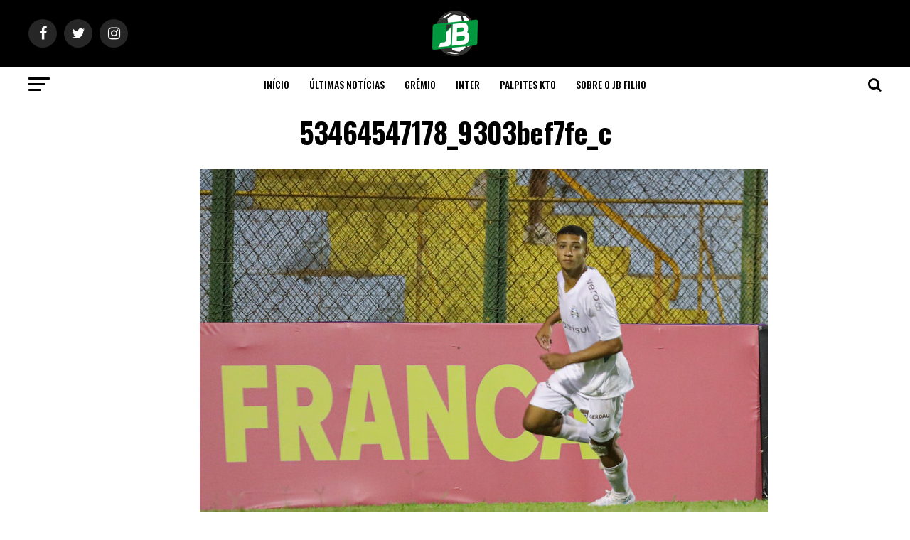

--- FILE ---
content_type: text/html; charset=utf-8
request_url: https://www.google.com/recaptcha/api2/aframe
body_size: 264
content:
<!DOCTYPE HTML><html><head><meta http-equiv="content-type" content="text/html; charset=UTF-8"></head><body><script nonce="KLc7mbCyfer4ir6zCGitQg">/** Anti-fraud and anti-abuse applications only. See google.com/recaptcha */ try{var clients={'sodar':'https://pagead2.googlesyndication.com/pagead/sodar?'};window.addEventListener("message",function(a){try{if(a.source===window.parent){var b=JSON.parse(a.data);var c=clients[b['id']];if(c){var d=document.createElement('img');d.src=c+b['params']+'&rc='+(localStorage.getItem("rc::a")?sessionStorage.getItem("rc::b"):"");window.document.body.appendChild(d);sessionStorage.setItem("rc::e",parseInt(sessionStorage.getItem("rc::e")||0)+1);localStorage.setItem("rc::h",'1769407746951');}}}catch(b){}});window.parent.postMessage("_grecaptcha_ready", "*");}catch(b){}</script></body></html>

--- FILE ---
content_type: application/javascript; charset=utf-8
request_url: https://fundingchoicesmessages.google.com/f/AGSKWxVUwWS5-ExBg3nYUiuO0aOZValgZbKTASBUx8fnZDyMyHSUOX2Vp6-c985Gk0EA7JLa0GlGNv9Nd5lV3AJ36VjciXgsAHk0Jew_x5spHsyXHoHbrmACSOHX2Hjufcd60desVSlV9nAwRn5eHIoLiXvDoMOnbHxkvjuKHFyWVz64QFSNJI64ugcq0fHH/__search/ads.js-cpm-ads./RivistaOpenX./adClosefeedbackUpgrade.-Advert-JPEG-
body_size: -1291
content:
window['d9b76621-7f09-436a-b5d2-269718c7442f'] = true;